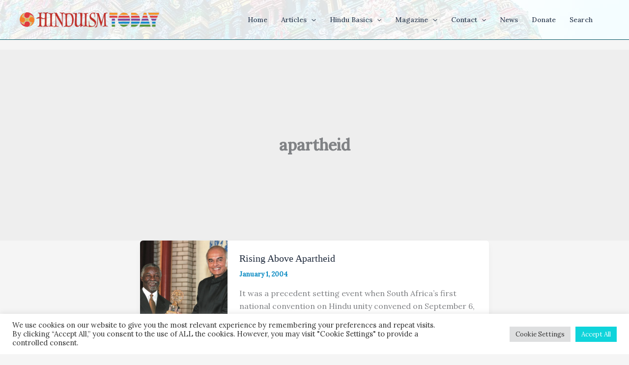

--- FILE ---
content_type: text/html; charset=utf-8
request_url: https://www.google.com/recaptcha/api2/anchor?ar=1&k=6LeswaIpAAAAABYEiA1tXhq49K9Liyqdf36_eu0u&co=aHR0cHM6Ly93d3cuaGluZHVpc210b2RheS5jb206NDQz&hl=en&v=PoyoqOPhxBO7pBk68S4YbpHZ&size=invisible&anchor-ms=20000&execute-ms=30000&cb=p1ywpbf40fd
body_size: 48853
content:
<!DOCTYPE HTML><html dir="ltr" lang="en"><head><meta http-equiv="Content-Type" content="text/html; charset=UTF-8">
<meta http-equiv="X-UA-Compatible" content="IE=edge">
<title>reCAPTCHA</title>
<style type="text/css">
/* cyrillic-ext */
@font-face {
  font-family: 'Roboto';
  font-style: normal;
  font-weight: 400;
  font-stretch: 100%;
  src: url(//fonts.gstatic.com/s/roboto/v48/KFO7CnqEu92Fr1ME7kSn66aGLdTylUAMa3GUBHMdazTgWw.woff2) format('woff2');
  unicode-range: U+0460-052F, U+1C80-1C8A, U+20B4, U+2DE0-2DFF, U+A640-A69F, U+FE2E-FE2F;
}
/* cyrillic */
@font-face {
  font-family: 'Roboto';
  font-style: normal;
  font-weight: 400;
  font-stretch: 100%;
  src: url(//fonts.gstatic.com/s/roboto/v48/KFO7CnqEu92Fr1ME7kSn66aGLdTylUAMa3iUBHMdazTgWw.woff2) format('woff2');
  unicode-range: U+0301, U+0400-045F, U+0490-0491, U+04B0-04B1, U+2116;
}
/* greek-ext */
@font-face {
  font-family: 'Roboto';
  font-style: normal;
  font-weight: 400;
  font-stretch: 100%;
  src: url(//fonts.gstatic.com/s/roboto/v48/KFO7CnqEu92Fr1ME7kSn66aGLdTylUAMa3CUBHMdazTgWw.woff2) format('woff2');
  unicode-range: U+1F00-1FFF;
}
/* greek */
@font-face {
  font-family: 'Roboto';
  font-style: normal;
  font-weight: 400;
  font-stretch: 100%;
  src: url(//fonts.gstatic.com/s/roboto/v48/KFO7CnqEu92Fr1ME7kSn66aGLdTylUAMa3-UBHMdazTgWw.woff2) format('woff2');
  unicode-range: U+0370-0377, U+037A-037F, U+0384-038A, U+038C, U+038E-03A1, U+03A3-03FF;
}
/* math */
@font-face {
  font-family: 'Roboto';
  font-style: normal;
  font-weight: 400;
  font-stretch: 100%;
  src: url(//fonts.gstatic.com/s/roboto/v48/KFO7CnqEu92Fr1ME7kSn66aGLdTylUAMawCUBHMdazTgWw.woff2) format('woff2');
  unicode-range: U+0302-0303, U+0305, U+0307-0308, U+0310, U+0312, U+0315, U+031A, U+0326-0327, U+032C, U+032F-0330, U+0332-0333, U+0338, U+033A, U+0346, U+034D, U+0391-03A1, U+03A3-03A9, U+03B1-03C9, U+03D1, U+03D5-03D6, U+03F0-03F1, U+03F4-03F5, U+2016-2017, U+2034-2038, U+203C, U+2040, U+2043, U+2047, U+2050, U+2057, U+205F, U+2070-2071, U+2074-208E, U+2090-209C, U+20D0-20DC, U+20E1, U+20E5-20EF, U+2100-2112, U+2114-2115, U+2117-2121, U+2123-214F, U+2190, U+2192, U+2194-21AE, U+21B0-21E5, U+21F1-21F2, U+21F4-2211, U+2213-2214, U+2216-22FF, U+2308-230B, U+2310, U+2319, U+231C-2321, U+2336-237A, U+237C, U+2395, U+239B-23B7, U+23D0, U+23DC-23E1, U+2474-2475, U+25AF, U+25B3, U+25B7, U+25BD, U+25C1, U+25CA, U+25CC, U+25FB, U+266D-266F, U+27C0-27FF, U+2900-2AFF, U+2B0E-2B11, U+2B30-2B4C, U+2BFE, U+3030, U+FF5B, U+FF5D, U+1D400-1D7FF, U+1EE00-1EEFF;
}
/* symbols */
@font-face {
  font-family: 'Roboto';
  font-style: normal;
  font-weight: 400;
  font-stretch: 100%;
  src: url(//fonts.gstatic.com/s/roboto/v48/KFO7CnqEu92Fr1ME7kSn66aGLdTylUAMaxKUBHMdazTgWw.woff2) format('woff2');
  unicode-range: U+0001-000C, U+000E-001F, U+007F-009F, U+20DD-20E0, U+20E2-20E4, U+2150-218F, U+2190, U+2192, U+2194-2199, U+21AF, U+21E6-21F0, U+21F3, U+2218-2219, U+2299, U+22C4-22C6, U+2300-243F, U+2440-244A, U+2460-24FF, U+25A0-27BF, U+2800-28FF, U+2921-2922, U+2981, U+29BF, U+29EB, U+2B00-2BFF, U+4DC0-4DFF, U+FFF9-FFFB, U+10140-1018E, U+10190-1019C, U+101A0, U+101D0-101FD, U+102E0-102FB, U+10E60-10E7E, U+1D2C0-1D2D3, U+1D2E0-1D37F, U+1F000-1F0FF, U+1F100-1F1AD, U+1F1E6-1F1FF, U+1F30D-1F30F, U+1F315, U+1F31C, U+1F31E, U+1F320-1F32C, U+1F336, U+1F378, U+1F37D, U+1F382, U+1F393-1F39F, U+1F3A7-1F3A8, U+1F3AC-1F3AF, U+1F3C2, U+1F3C4-1F3C6, U+1F3CA-1F3CE, U+1F3D4-1F3E0, U+1F3ED, U+1F3F1-1F3F3, U+1F3F5-1F3F7, U+1F408, U+1F415, U+1F41F, U+1F426, U+1F43F, U+1F441-1F442, U+1F444, U+1F446-1F449, U+1F44C-1F44E, U+1F453, U+1F46A, U+1F47D, U+1F4A3, U+1F4B0, U+1F4B3, U+1F4B9, U+1F4BB, U+1F4BF, U+1F4C8-1F4CB, U+1F4D6, U+1F4DA, U+1F4DF, U+1F4E3-1F4E6, U+1F4EA-1F4ED, U+1F4F7, U+1F4F9-1F4FB, U+1F4FD-1F4FE, U+1F503, U+1F507-1F50B, U+1F50D, U+1F512-1F513, U+1F53E-1F54A, U+1F54F-1F5FA, U+1F610, U+1F650-1F67F, U+1F687, U+1F68D, U+1F691, U+1F694, U+1F698, U+1F6AD, U+1F6B2, U+1F6B9-1F6BA, U+1F6BC, U+1F6C6-1F6CF, U+1F6D3-1F6D7, U+1F6E0-1F6EA, U+1F6F0-1F6F3, U+1F6F7-1F6FC, U+1F700-1F7FF, U+1F800-1F80B, U+1F810-1F847, U+1F850-1F859, U+1F860-1F887, U+1F890-1F8AD, U+1F8B0-1F8BB, U+1F8C0-1F8C1, U+1F900-1F90B, U+1F93B, U+1F946, U+1F984, U+1F996, U+1F9E9, U+1FA00-1FA6F, U+1FA70-1FA7C, U+1FA80-1FA89, U+1FA8F-1FAC6, U+1FACE-1FADC, U+1FADF-1FAE9, U+1FAF0-1FAF8, U+1FB00-1FBFF;
}
/* vietnamese */
@font-face {
  font-family: 'Roboto';
  font-style: normal;
  font-weight: 400;
  font-stretch: 100%;
  src: url(//fonts.gstatic.com/s/roboto/v48/KFO7CnqEu92Fr1ME7kSn66aGLdTylUAMa3OUBHMdazTgWw.woff2) format('woff2');
  unicode-range: U+0102-0103, U+0110-0111, U+0128-0129, U+0168-0169, U+01A0-01A1, U+01AF-01B0, U+0300-0301, U+0303-0304, U+0308-0309, U+0323, U+0329, U+1EA0-1EF9, U+20AB;
}
/* latin-ext */
@font-face {
  font-family: 'Roboto';
  font-style: normal;
  font-weight: 400;
  font-stretch: 100%;
  src: url(//fonts.gstatic.com/s/roboto/v48/KFO7CnqEu92Fr1ME7kSn66aGLdTylUAMa3KUBHMdazTgWw.woff2) format('woff2');
  unicode-range: U+0100-02BA, U+02BD-02C5, U+02C7-02CC, U+02CE-02D7, U+02DD-02FF, U+0304, U+0308, U+0329, U+1D00-1DBF, U+1E00-1E9F, U+1EF2-1EFF, U+2020, U+20A0-20AB, U+20AD-20C0, U+2113, U+2C60-2C7F, U+A720-A7FF;
}
/* latin */
@font-face {
  font-family: 'Roboto';
  font-style: normal;
  font-weight: 400;
  font-stretch: 100%;
  src: url(//fonts.gstatic.com/s/roboto/v48/KFO7CnqEu92Fr1ME7kSn66aGLdTylUAMa3yUBHMdazQ.woff2) format('woff2');
  unicode-range: U+0000-00FF, U+0131, U+0152-0153, U+02BB-02BC, U+02C6, U+02DA, U+02DC, U+0304, U+0308, U+0329, U+2000-206F, U+20AC, U+2122, U+2191, U+2193, U+2212, U+2215, U+FEFF, U+FFFD;
}
/* cyrillic-ext */
@font-face {
  font-family: 'Roboto';
  font-style: normal;
  font-weight: 500;
  font-stretch: 100%;
  src: url(//fonts.gstatic.com/s/roboto/v48/KFO7CnqEu92Fr1ME7kSn66aGLdTylUAMa3GUBHMdazTgWw.woff2) format('woff2');
  unicode-range: U+0460-052F, U+1C80-1C8A, U+20B4, U+2DE0-2DFF, U+A640-A69F, U+FE2E-FE2F;
}
/* cyrillic */
@font-face {
  font-family: 'Roboto';
  font-style: normal;
  font-weight: 500;
  font-stretch: 100%;
  src: url(//fonts.gstatic.com/s/roboto/v48/KFO7CnqEu92Fr1ME7kSn66aGLdTylUAMa3iUBHMdazTgWw.woff2) format('woff2');
  unicode-range: U+0301, U+0400-045F, U+0490-0491, U+04B0-04B1, U+2116;
}
/* greek-ext */
@font-face {
  font-family: 'Roboto';
  font-style: normal;
  font-weight: 500;
  font-stretch: 100%;
  src: url(//fonts.gstatic.com/s/roboto/v48/KFO7CnqEu92Fr1ME7kSn66aGLdTylUAMa3CUBHMdazTgWw.woff2) format('woff2');
  unicode-range: U+1F00-1FFF;
}
/* greek */
@font-face {
  font-family: 'Roboto';
  font-style: normal;
  font-weight: 500;
  font-stretch: 100%;
  src: url(//fonts.gstatic.com/s/roboto/v48/KFO7CnqEu92Fr1ME7kSn66aGLdTylUAMa3-UBHMdazTgWw.woff2) format('woff2');
  unicode-range: U+0370-0377, U+037A-037F, U+0384-038A, U+038C, U+038E-03A1, U+03A3-03FF;
}
/* math */
@font-face {
  font-family: 'Roboto';
  font-style: normal;
  font-weight: 500;
  font-stretch: 100%;
  src: url(//fonts.gstatic.com/s/roboto/v48/KFO7CnqEu92Fr1ME7kSn66aGLdTylUAMawCUBHMdazTgWw.woff2) format('woff2');
  unicode-range: U+0302-0303, U+0305, U+0307-0308, U+0310, U+0312, U+0315, U+031A, U+0326-0327, U+032C, U+032F-0330, U+0332-0333, U+0338, U+033A, U+0346, U+034D, U+0391-03A1, U+03A3-03A9, U+03B1-03C9, U+03D1, U+03D5-03D6, U+03F0-03F1, U+03F4-03F5, U+2016-2017, U+2034-2038, U+203C, U+2040, U+2043, U+2047, U+2050, U+2057, U+205F, U+2070-2071, U+2074-208E, U+2090-209C, U+20D0-20DC, U+20E1, U+20E5-20EF, U+2100-2112, U+2114-2115, U+2117-2121, U+2123-214F, U+2190, U+2192, U+2194-21AE, U+21B0-21E5, U+21F1-21F2, U+21F4-2211, U+2213-2214, U+2216-22FF, U+2308-230B, U+2310, U+2319, U+231C-2321, U+2336-237A, U+237C, U+2395, U+239B-23B7, U+23D0, U+23DC-23E1, U+2474-2475, U+25AF, U+25B3, U+25B7, U+25BD, U+25C1, U+25CA, U+25CC, U+25FB, U+266D-266F, U+27C0-27FF, U+2900-2AFF, U+2B0E-2B11, U+2B30-2B4C, U+2BFE, U+3030, U+FF5B, U+FF5D, U+1D400-1D7FF, U+1EE00-1EEFF;
}
/* symbols */
@font-face {
  font-family: 'Roboto';
  font-style: normal;
  font-weight: 500;
  font-stretch: 100%;
  src: url(//fonts.gstatic.com/s/roboto/v48/KFO7CnqEu92Fr1ME7kSn66aGLdTylUAMaxKUBHMdazTgWw.woff2) format('woff2');
  unicode-range: U+0001-000C, U+000E-001F, U+007F-009F, U+20DD-20E0, U+20E2-20E4, U+2150-218F, U+2190, U+2192, U+2194-2199, U+21AF, U+21E6-21F0, U+21F3, U+2218-2219, U+2299, U+22C4-22C6, U+2300-243F, U+2440-244A, U+2460-24FF, U+25A0-27BF, U+2800-28FF, U+2921-2922, U+2981, U+29BF, U+29EB, U+2B00-2BFF, U+4DC0-4DFF, U+FFF9-FFFB, U+10140-1018E, U+10190-1019C, U+101A0, U+101D0-101FD, U+102E0-102FB, U+10E60-10E7E, U+1D2C0-1D2D3, U+1D2E0-1D37F, U+1F000-1F0FF, U+1F100-1F1AD, U+1F1E6-1F1FF, U+1F30D-1F30F, U+1F315, U+1F31C, U+1F31E, U+1F320-1F32C, U+1F336, U+1F378, U+1F37D, U+1F382, U+1F393-1F39F, U+1F3A7-1F3A8, U+1F3AC-1F3AF, U+1F3C2, U+1F3C4-1F3C6, U+1F3CA-1F3CE, U+1F3D4-1F3E0, U+1F3ED, U+1F3F1-1F3F3, U+1F3F5-1F3F7, U+1F408, U+1F415, U+1F41F, U+1F426, U+1F43F, U+1F441-1F442, U+1F444, U+1F446-1F449, U+1F44C-1F44E, U+1F453, U+1F46A, U+1F47D, U+1F4A3, U+1F4B0, U+1F4B3, U+1F4B9, U+1F4BB, U+1F4BF, U+1F4C8-1F4CB, U+1F4D6, U+1F4DA, U+1F4DF, U+1F4E3-1F4E6, U+1F4EA-1F4ED, U+1F4F7, U+1F4F9-1F4FB, U+1F4FD-1F4FE, U+1F503, U+1F507-1F50B, U+1F50D, U+1F512-1F513, U+1F53E-1F54A, U+1F54F-1F5FA, U+1F610, U+1F650-1F67F, U+1F687, U+1F68D, U+1F691, U+1F694, U+1F698, U+1F6AD, U+1F6B2, U+1F6B9-1F6BA, U+1F6BC, U+1F6C6-1F6CF, U+1F6D3-1F6D7, U+1F6E0-1F6EA, U+1F6F0-1F6F3, U+1F6F7-1F6FC, U+1F700-1F7FF, U+1F800-1F80B, U+1F810-1F847, U+1F850-1F859, U+1F860-1F887, U+1F890-1F8AD, U+1F8B0-1F8BB, U+1F8C0-1F8C1, U+1F900-1F90B, U+1F93B, U+1F946, U+1F984, U+1F996, U+1F9E9, U+1FA00-1FA6F, U+1FA70-1FA7C, U+1FA80-1FA89, U+1FA8F-1FAC6, U+1FACE-1FADC, U+1FADF-1FAE9, U+1FAF0-1FAF8, U+1FB00-1FBFF;
}
/* vietnamese */
@font-face {
  font-family: 'Roboto';
  font-style: normal;
  font-weight: 500;
  font-stretch: 100%;
  src: url(//fonts.gstatic.com/s/roboto/v48/KFO7CnqEu92Fr1ME7kSn66aGLdTylUAMa3OUBHMdazTgWw.woff2) format('woff2');
  unicode-range: U+0102-0103, U+0110-0111, U+0128-0129, U+0168-0169, U+01A0-01A1, U+01AF-01B0, U+0300-0301, U+0303-0304, U+0308-0309, U+0323, U+0329, U+1EA0-1EF9, U+20AB;
}
/* latin-ext */
@font-face {
  font-family: 'Roboto';
  font-style: normal;
  font-weight: 500;
  font-stretch: 100%;
  src: url(//fonts.gstatic.com/s/roboto/v48/KFO7CnqEu92Fr1ME7kSn66aGLdTylUAMa3KUBHMdazTgWw.woff2) format('woff2');
  unicode-range: U+0100-02BA, U+02BD-02C5, U+02C7-02CC, U+02CE-02D7, U+02DD-02FF, U+0304, U+0308, U+0329, U+1D00-1DBF, U+1E00-1E9F, U+1EF2-1EFF, U+2020, U+20A0-20AB, U+20AD-20C0, U+2113, U+2C60-2C7F, U+A720-A7FF;
}
/* latin */
@font-face {
  font-family: 'Roboto';
  font-style: normal;
  font-weight: 500;
  font-stretch: 100%;
  src: url(//fonts.gstatic.com/s/roboto/v48/KFO7CnqEu92Fr1ME7kSn66aGLdTylUAMa3yUBHMdazQ.woff2) format('woff2');
  unicode-range: U+0000-00FF, U+0131, U+0152-0153, U+02BB-02BC, U+02C6, U+02DA, U+02DC, U+0304, U+0308, U+0329, U+2000-206F, U+20AC, U+2122, U+2191, U+2193, U+2212, U+2215, U+FEFF, U+FFFD;
}
/* cyrillic-ext */
@font-face {
  font-family: 'Roboto';
  font-style: normal;
  font-weight: 900;
  font-stretch: 100%;
  src: url(//fonts.gstatic.com/s/roboto/v48/KFO7CnqEu92Fr1ME7kSn66aGLdTylUAMa3GUBHMdazTgWw.woff2) format('woff2');
  unicode-range: U+0460-052F, U+1C80-1C8A, U+20B4, U+2DE0-2DFF, U+A640-A69F, U+FE2E-FE2F;
}
/* cyrillic */
@font-face {
  font-family: 'Roboto';
  font-style: normal;
  font-weight: 900;
  font-stretch: 100%;
  src: url(//fonts.gstatic.com/s/roboto/v48/KFO7CnqEu92Fr1ME7kSn66aGLdTylUAMa3iUBHMdazTgWw.woff2) format('woff2');
  unicode-range: U+0301, U+0400-045F, U+0490-0491, U+04B0-04B1, U+2116;
}
/* greek-ext */
@font-face {
  font-family: 'Roboto';
  font-style: normal;
  font-weight: 900;
  font-stretch: 100%;
  src: url(//fonts.gstatic.com/s/roboto/v48/KFO7CnqEu92Fr1ME7kSn66aGLdTylUAMa3CUBHMdazTgWw.woff2) format('woff2');
  unicode-range: U+1F00-1FFF;
}
/* greek */
@font-face {
  font-family: 'Roboto';
  font-style: normal;
  font-weight: 900;
  font-stretch: 100%;
  src: url(//fonts.gstatic.com/s/roboto/v48/KFO7CnqEu92Fr1ME7kSn66aGLdTylUAMa3-UBHMdazTgWw.woff2) format('woff2');
  unicode-range: U+0370-0377, U+037A-037F, U+0384-038A, U+038C, U+038E-03A1, U+03A3-03FF;
}
/* math */
@font-face {
  font-family: 'Roboto';
  font-style: normal;
  font-weight: 900;
  font-stretch: 100%;
  src: url(//fonts.gstatic.com/s/roboto/v48/KFO7CnqEu92Fr1ME7kSn66aGLdTylUAMawCUBHMdazTgWw.woff2) format('woff2');
  unicode-range: U+0302-0303, U+0305, U+0307-0308, U+0310, U+0312, U+0315, U+031A, U+0326-0327, U+032C, U+032F-0330, U+0332-0333, U+0338, U+033A, U+0346, U+034D, U+0391-03A1, U+03A3-03A9, U+03B1-03C9, U+03D1, U+03D5-03D6, U+03F0-03F1, U+03F4-03F5, U+2016-2017, U+2034-2038, U+203C, U+2040, U+2043, U+2047, U+2050, U+2057, U+205F, U+2070-2071, U+2074-208E, U+2090-209C, U+20D0-20DC, U+20E1, U+20E5-20EF, U+2100-2112, U+2114-2115, U+2117-2121, U+2123-214F, U+2190, U+2192, U+2194-21AE, U+21B0-21E5, U+21F1-21F2, U+21F4-2211, U+2213-2214, U+2216-22FF, U+2308-230B, U+2310, U+2319, U+231C-2321, U+2336-237A, U+237C, U+2395, U+239B-23B7, U+23D0, U+23DC-23E1, U+2474-2475, U+25AF, U+25B3, U+25B7, U+25BD, U+25C1, U+25CA, U+25CC, U+25FB, U+266D-266F, U+27C0-27FF, U+2900-2AFF, U+2B0E-2B11, U+2B30-2B4C, U+2BFE, U+3030, U+FF5B, U+FF5D, U+1D400-1D7FF, U+1EE00-1EEFF;
}
/* symbols */
@font-face {
  font-family: 'Roboto';
  font-style: normal;
  font-weight: 900;
  font-stretch: 100%;
  src: url(//fonts.gstatic.com/s/roboto/v48/KFO7CnqEu92Fr1ME7kSn66aGLdTylUAMaxKUBHMdazTgWw.woff2) format('woff2');
  unicode-range: U+0001-000C, U+000E-001F, U+007F-009F, U+20DD-20E0, U+20E2-20E4, U+2150-218F, U+2190, U+2192, U+2194-2199, U+21AF, U+21E6-21F0, U+21F3, U+2218-2219, U+2299, U+22C4-22C6, U+2300-243F, U+2440-244A, U+2460-24FF, U+25A0-27BF, U+2800-28FF, U+2921-2922, U+2981, U+29BF, U+29EB, U+2B00-2BFF, U+4DC0-4DFF, U+FFF9-FFFB, U+10140-1018E, U+10190-1019C, U+101A0, U+101D0-101FD, U+102E0-102FB, U+10E60-10E7E, U+1D2C0-1D2D3, U+1D2E0-1D37F, U+1F000-1F0FF, U+1F100-1F1AD, U+1F1E6-1F1FF, U+1F30D-1F30F, U+1F315, U+1F31C, U+1F31E, U+1F320-1F32C, U+1F336, U+1F378, U+1F37D, U+1F382, U+1F393-1F39F, U+1F3A7-1F3A8, U+1F3AC-1F3AF, U+1F3C2, U+1F3C4-1F3C6, U+1F3CA-1F3CE, U+1F3D4-1F3E0, U+1F3ED, U+1F3F1-1F3F3, U+1F3F5-1F3F7, U+1F408, U+1F415, U+1F41F, U+1F426, U+1F43F, U+1F441-1F442, U+1F444, U+1F446-1F449, U+1F44C-1F44E, U+1F453, U+1F46A, U+1F47D, U+1F4A3, U+1F4B0, U+1F4B3, U+1F4B9, U+1F4BB, U+1F4BF, U+1F4C8-1F4CB, U+1F4D6, U+1F4DA, U+1F4DF, U+1F4E3-1F4E6, U+1F4EA-1F4ED, U+1F4F7, U+1F4F9-1F4FB, U+1F4FD-1F4FE, U+1F503, U+1F507-1F50B, U+1F50D, U+1F512-1F513, U+1F53E-1F54A, U+1F54F-1F5FA, U+1F610, U+1F650-1F67F, U+1F687, U+1F68D, U+1F691, U+1F694, U+1F698, U+1F6AD, U+1F6B2, U+1F6B9-1F6BA, U+1F6BC, U+1F6C6-1F6CF, U+1F6D3-1F6D7, U+1F6E0-1F6EA, U+1F6F0-1F6F3, U+1F6F7-1F6FC, U+1F700-1F7FF, U+1F800-1F80B, U+1F810-1F847, U+1F850-1F859, U+1F860-1F887, U+1F890-1F8AD, U+1F8B0-1F8BB, U+1F8C0-1F8C1, U+1F900-1F90B, U+1F93B, U+1F946, U+1F984, U+1F996, U+1F9E9, U+1FA00-1FA6F, U+1FA70-1FA7C, U+1FA80-1FA89, U+1FA8F-1FAC6, U+1FACE-1FADC, U+1FADF-1FAE9, U+1FAF0-1FAF8, U+1FB00-1FBFF;
}
/* vietnamese */
@font-face {
  font-family: 'Roboto';
  font-style: normal;
  font-weight: 900;
  font-stretch: 100%;
  src: url(//fonts.gstatic.com/s/roboto/v48/KFO7CnqEu92Fr1ME7kSn66aGLdTylUAMa3OUBHMdazTgWw.woff2) format('woff2');
  unicode-range: U+0102-0103, U+0110-0111, U+0128-0129, U+0168-0169, U+01A0-01A1, U+01AF-01B0, U+0300-0301, U+0303-0304, U+0308-0309, U+0323, U+0329, U+1EA0-1EF9, U+20AB;
}
/* latin-ext */
@font-face {
  font-family: 'Roboto';
  font-style: normal;
  font-weight: 900;
  font-stretch: 100%;
  src: url(//fonts.gstatic.com/s/roboto/v48/KFO7CnqEu92Fr1ME7kSn66aGLdTylUAMa3KUBHMdazTgWw.woff2) format('woff2');
  unicode-range: U+0100-02BA, U+02BD-02C5, U+02C7-02CC, U+02CE-02D7, U+02DD-02FF, U+0304, U+0308, U+0329, U+1D00-1DBF, U+1E00-1E9F, U+1EF2-1EFF, U+2020, U+20A0-20AB, U+20AD-20C0, U+2113, U+2C60-2C7F, U+A720-A7FF;
}
/* latin */
@font-face {
  font-family: 'Roboto';
  font-style: normal;
  font-weight: 900;
  font-stretch: 100%;
  src: url(//fonts.gstatic.com/s/roboto/v48/KFO7CnqEu92Fr1ME7kSn66aGLdTylUAMa3yUBHMdazQ.woff2) format('woff2');
  unicode-range: U+0000-00FF, U+0131, U+0152-0153, U+02BB-02BC, U+02C6, U+02DA, U+02DC, U+0304, U+0308, U+0329, U+2000-206F, U+20AC, U+2122, U+2191, U+2193, U+2212, U+2215, U+FEFF, U+FFFD;
}

</style>
<link rel="stylesheet" type="text/css" href="https://www.gstatic.com/recaptcha/releases/PoyoqOPhxBO7pBk68S4YbpHZ/styles__ltr.css">
<script nonce="vQRbHF6PMwvn5_rZv37ZMg" type="text/javascript">window['__recaptcha_api'] = 'https://www.google.com/recaptcha/api2/';</script>
<script type="text/javascript" src="https://www.gstatic.com/recaptcha/releases/PoyoqOPhxBO7pBk68S4YbpHZ/recaptcha__en.js" nonce="vQRbHF6PMwvn5_rZv37ZMg">
      
    </script></head>
<body><div id="rc-anchor-alert" class="rc-anchor-alert"></div>
<input type="hidden" id="recaptcha-token" value="[base64]">
<script type="text/javascript" nonce="vQRbHF6PMwvn5_rZv37ZMg">
      recaptcha.anchor.Main.init("[\x22ainput\x22,[\x22bgdata\x22,\x22\x22,\[base64]/[base64]/UltIKytdPWE6KGE8MjA0OD9SW0grK109YT4+NnwxOTI6KChhJjY0NTEyKT09NTUyOTYmJnErMTxoLmxlbmd0aCYmKGguY2hhckNvZGVBdChxKzEpJjY0NTEyKT09NTYzMjA/[base64]/MjU1OlI/[base64]/[base64]/[base64]/[base64]/[base64]/[base64]/[base64]/[base64]/[base64]/[base64]\x22,\[base64]\\u003d\x22,\x22w5V/Nh1DwpnDq07Dh8OEZcOfw5A1wpdaO8O4bsOOwqA9w5wkcQ/[base64]/Ch8OzfjIVVyXDo8KWA8KcXxTDtgsEDEfCpzRCw4PCvCLCpcOWwpIcwowFdntlY8Krw7cFH1VYwpDCuD4cw7rDncOZTjttwqodw7nDpsOYI8OIw7XDmlIXw5vDkMODHG3CgsKTw5LCpzo/[base64]/[base64]/[base64]/CqwzCsx/DhMOuXEjDiA/DqMOTwpXCs8K0HMKAacKDU8O4McO8w7bCt8OgwpHDi04GFhYoYEt8UsKrCMOfw4TDr8KkwqYfwobDvUAcF8K1Eg9nK8OhYBZ2w4QYwocaGMKuV8OODMK8WsOlFcK9w4ADJi/DhcOYw4cXV8K1wqFAw7vCqFXCpMO+w53ClcKFw77DosKrw7IUwol2UMOYwqFhTk7DucOfLsKiwrIIwoPCrXzCgsKIwozDjhTCmcK+WEYXw6/DpD01DiFZbTtbcCpcw47DmloxMcOVd8KFPW8yTcKiw5DDv1VEK2TCpxZEEz80VFvDlGfDoD7CvjLDqsKQLcOyY8KNGMKeO8OcYkE0agtlcsKUPEQww47Cj8O1YMKNwo9hw7Y8w5zCgsORwq5ywp3DllDCqsOGeMKSwrBFEjQTMRfCsB8BACPDiwDCmmEpwq0/w6rCgx0SbMKmHsOpb8Krw7XCl1ojGkbCusOdwq0Cw44Pwq/CocK3wrdzfXgGN8OuUcKowqRew6sdwoogV8Oxw7lww7ELwpwRw47CvsO+C8OYAy9kw5PDtMK/[base64]/CuMOYGU3CnApxFcK/bFV2f8ODw5/[base64]/OiBqw7/Dh8KHO2fCs8OPwojDq8OPw73CiMObw6cqw6nCoMKgRcOWTcOyFCnDl3vCtcKJawfCosOlwonDhsOCE2A9O1YRw51zwpZzw65ywpZ4KkPCpn/DuAXCsls9W8KEGg4twq8AwrnDqx7CgsOawo58YsKXQQbDnTHCpcK0fnrCuEnCrjU8Y8OScEIKbXrDrcO2w5A5wrw3esOUw5PCtHbDrMOiw6oXwqXCrETDsD8tTDnCrGk4ecKPEsKyCsOmfMOOO8O1d0jDkcKOBMObwoHDucKtIMKAw5liKmLClUnDox7ClcOKw7NfBF/CvBzCpmBcwrl3w5IMw4hxYE9Qwp8OGcO+w79mwodENF7Cl8Ovw5HDi8ORwrM0XS7DoBwOI8OmasOnw7U+w6nCnsOXBMKCwpXDkXnCpSTDuG7CoQzDjMKHET3DrRVveljCrsOtw6TDl8KlwrnCuMO7wqzDhwdrTQ5vwrfDnTlubXQ8NnE0UsKSwo7Cuh9Owp/CkChlwrBbVcK0JMOqw7LCi8KnVQDDrcKbK0RewrHDl8OWUwE1w48+VcORwp3Ct8OHwoYsw69Xw6rCtcK3Q8OGC2wkM8OCw7ojwr/CqMKeYMOiwpXDlhvDjMKbTMKCT8Kaw5dXw7HDjTpYw73DiMOBw5PClgLCo8OrNMOpM3NgYDhRcUBBw4NKIMKvCsOFwpPDu8O/w77CuCXCtcK6UTbCnlvCkMO6wrJSOSgcwq1aw58cw53CpsKKw5PDpcKVTsO+DnUqwqgNwrxewrsSw6jCnMOEfRTCk8K0bnzDkRvDrgHCgMOEwrLCpsOaSsKiUMO9w5scGcOxC8Kiw6cGeEDDjWrCgcO8w47DtEMfN8O3w6cZTnEyQjkpw5zCiU/[base64]/[base64]/T2RnJMOqJkbChT/[base64]/CqzlBUUHDu8KKwozDvcOUEAvCuhjCvcO5w7TDpgTDh8OVw41ZexnClHVCLHrCg8KIaXhcw4PCrMKGcGVyH8KrFDLCg8OXQjjDr8Kjw44mJ0FJTcOpNcKTTyRTIAXCg2LCj3kyw6fDksKowrFodQLCo3RPDsKJw6jCmh7CgyHCqMKpfsO1wrQ1WsKPFnRZw4h/GcOjBzB5w6PDkUwYRkpgw6vDmFIowq8Rw4M8IlpWUcKlw4hew6NodcKLw78GDsK/KcKRGyDDpsO/[base64]/wohvw719w7FGUVLDh3PChsKWY8OFw4wRw7TDoXPCl8OGBVwBOcOKF8KTK3TCpsOaNCVdMsOQwrZrOhfDrFZ5woc1U8KeGnYPw6/Dk1HCmcO/wqA1M8OfwpfDj3EEw64PW8O3H0HDg1vDiXczRz7CjcOPw7vDkh4CSEUIe8KrwpQpwqlsw7rDrXcXKgbDiDHDqsKRSQ7DksOxwqU2w6tSwrhrwqEffMKlb31bU8OTwq/[base64]/[base64]/CpsOjw6PCtcKvwoBpN8OJwptaCCp5wrZ1w7xywrfDmAo2wqnDiEgpW8KkwrXCpMOIMmLCjsOcc8O3GsKiazUiNDDCnMK+TsOYwqdrw4DCjQkCwqFuwo/[base64]/[base64]/DusOkcX/CvMOww6DCp8Kvwr0UEsORQ3oveFtKDcKdbMOMRMKJQAbDtEzDrsOAw7wbXDvCmcKYw57DoSJMX8O6wrpWw59Mw5MCwrXCs1wTTxnCgErDscOkHMO8w5dyw5TCu8OywrTDrcKOUjlgGVTDlWR+w4/[base64]/CtsKaw5/DpHLCj2fCvsKOwo0Fw4MUw68UwosrwrHDtxI8KsObTMO+wr/Ct35Swrl3wrE6dsOFwoLCtSjCv8K/SsO4ccKuwoXDnAfDvjYfw4/CmsOOwoQywoFBwqrCtMKIfV3DmWlDRkLCpzvCnC3CiDJROS3Ct8KDMitJwo/CoWHCtMOUCcKTNW97UcOqacKyw63Cnl/Ci8K2FsOQw6HCjcOTw4tgCl/Cq8K1w517w53Dm8O7KsKdf8K2wpvDlMK2wrETZsOiT8KnS8Oiwow5w5FwbkRnRzXCp8KmF23Di8Oew7Rbw4vDqsOzT2LDiHFVwrrCtxwaF1Ycd8KoJ8KDR2Ifwr7Dillcw5fCoR9BOsK1UhTCisOGwqs9wpl5wrwHw4vCpMKrwo3Dqx/CnmNpw5NoFMKaRmvDu8K9EMOvDirDgQkDw5HCn0nCr8OGw4/Cp3NPJAjCl8Ouw6J9c8KhwqVqwqvDlDbDuDoMw6wbw5Y+wozDojBaw4YqLsKUYQwZXDXDnMK4VAfCrsOXwoZBwrN7w4jCrcObw5g7dMOWw6cnJznDhsKXw7swwoR/XcOlwrlkAMK4wrTCqWXDnEzCqMOswo1YJC0qw6BYBcK6aHcuwpwQIMK2wobCvUJuMMKCdcKzecKiDcOnMCrDsGvDisKwccK4DUVjw7N8JDvDrMKrwrdsXcKYMsKCw7PDvwDCh0/DuhseD8KaP8KswqvDh1bCoglwXw3DiDobw69ew7Zkw4rCrW7DhcKfMD7Dj8KPwpZIAcKGw7nDkUDCm8K7wqUlw4tAWcKOO8OyB8KhacKdGcO/[base64]/w4HDgsKPw5hjwoRNGBjCminCkExdw5vCiH4EDjfDuwJ9DBY0w6TCjsK6w69Two3DlsOsIsONEMKHG8KJN2xHworDkxnDghLDtibCqkLCq8KTMcOLUF8RBENqHMOew5Fnw4N/R8K/wqXCq3cnKmYQwqbCszU3VgnDuRYDwqHCpQkkUcOlWcOowrnCmVQQw51vw4TCkMK1w5/CqH0Uw5xdw6tDw4XDogIDwok+BzhLwoUIFcKUw4PDuwJOw648IcKAwrzCqMOUw5DCsyJYE0sBJlrCmsKfbWTDvEBJIsOkA8Ojw5Ypw7jCkMKqJh55GsKIW8OGbcOXw6Uuwr3Du8OgNMKXLsOlw5lxADlqw5V4woBrYDFVHVXCo8KFV0/[base64]/Dk8KbZsO2w7UlSTYTw78MNjHDkDp+ezkvJgBLAgsSwpoTw4lpw7E5BsKiAsOCXm3CkSR/GxHCt8OQwqvDncOCwr1nVsKuG1/[base64]/OinCrsOEw6h4McKqwodPwrTCuwLDicOcGhDCs3QoXgvCucK6fcK1w4Uiw67DjMOYw63CuMKqGcOBwpFWw77CnxrClcONw4nDsMKQwrBLwoxCYnlPwoZzdMOnF8Oiwr0Kw5DCpcO0w5s7DxfCscO/w6PCkSrDhcKMIsOTw4nDrcOxw6/Dm8Kuwq3DhzQde2I9G8KvNSjDoXDCtVsRV28xScKBw7/[base64]/Djh7DmsO1wosWw4hLOVtRw6vCtnQ0QcOOwoo4wo/Cr8K/LFQXw6TDvTBFwp/[base64]/[base64]/DulokbMKtXm7Cmh7DhWYFaSZsw7knw6ppwroNw5/[base64]/w5DDoMOPdcOzwrDDpldzPcKUGWHDtXjDp0Ymwrd3GsKyVMKsw77CuTnDhAogE8Ovwo1obsOjw5XCoMKTwqJ/GmIQwpbCl8OJei1HSSDDkQs6bsOaU8KPIXt5wr/Dux/Dm8K5dMKveMOnJMObaMK1J8Ojw6Jnw49tMBjCkycROzzCkQrDowkXwog+FnB2WzwMGAfCq8KbdcORAsKsw73DlTvCgwTDvsOAwqHDqU1Sw4LCo8Odw5YdKMKENcOqwrHCo2/CjCzDimxUfMKDQF/CvB4sRsKUw5hBw61iacOpUyoQwonCkj9HPCANw5LClcKqeg/DlcKNwqzCi8Kfw5YdIgVowprCocKtw68EIsKKwrzDiMKbMsKuw4/CscKjw7HCj0UvKMKNwplGw5hPPMKnwqfCisKLNHDCvMO6TwXCrsKbBizCp8KUwrHCsFTDohzDqsOnwp1Bw73Cv8OULiPDvxfCtlrDoMOXwqHDnzXDv3cVwrs3f8OcZcKtwr/Dsw3DpwHCvyPDlR9TN1ULwpI9woTCm1gzQMO2cMOCw4VQIzYNwqsdR3nDhx/[base64]/[base64]/UcOdPVXCs8O5TMKLZSxGesKvw7Rqwp51EsK/RXpnwrPCqUAUGMKLdV3DtGbDgMKPwqrCi3V/P8K+B8O9exDDm8KQbnrCu8OVDGLDkMK8GlfDiMKOeA3CrC/ChFjCjUvCjn/DqDNyworClMK7Y8KHw5YFwpV9wrTCqsKiF1tzcnFBwqfCl8Ofw7Akw5XColjCnkIbEhTCrMKlcibDp8K7BErDm8KbYWXCghbDvMOWVn/CrQbCt8K1wr0gL8OOIF46w6BVwpvDnsK6wpNkWApyw5vCvcKzO8OlwrzDr8Oaw51nwqw5OzZXAjrCncK9W3/[base64]/BsOFw4LDli4YbsKSOsOkHSEOw79RCjPChsKjSMK8wqA3QcKlBn/Dj3XCg8KAwqPCp8KtwrdZKsKDUcKFwrLCqcKvwqhmwoDDrhLClMO/w70oYHhFBjVTw5XCoMKHcMKdAMKvOBHCownCgMKzw4sywr89CcO1dRVQw6bCi8Kjf1xYewXCsMKVGlfDkU1pQcOCGsKndwN+woLDn8Oew6rCuWwBB8Kjw4/CusOPw6cQw4s3wrw1w6TCkMOrUsOkZ8ONw7cbwqgKL8KJcWYCw57CmT0+w4bDtm03wpfCl2PCsG5IwqzCpcO+woN0Zy3DvMOQwqIMLsOXd8KNw6IoMcOvHEgPdlLCo8K1XsOaHMOZKBB/[base64]/GTHDksOIwr/DuibCuMOYwqrCk8KtRFR1wpXCt8KawoXDjkd9w4heVcKiw6QqLsO3wpNow6gdZyNpIn/CjSZZXAdHwqc+w6zDoMKywpDChRNfwrkSwo5IPQwzwqLDssOfY8O9Z8OqacKCfEIiwqpBwo3Du3vDu3rCli8NesK8wppMVMKfwox8w73DmhTDqEs/[base64]/DoXlNFAAXwrN2HsO2woUKV8KtwqpYw68XXMOjwqrDm3w9wr/DhGrCosOATWHCpMKXY8OVTcK/w4LDncKWDk0Lw7jDnBRdI8KlwohZZBfDhTMVw6FKYFJMw6vDnnJ0wonCnMOZCsKhwrDCoSXDo386w4HDjj8tcDZCQ1jDizl1DsOSZgPCiMOdwpJaRCNqwq8lwoAWBHfCkMK7aldhO1YVwqDCmcOzICrCg1/DlEocVsOmbcKww50SwprCn8O7w7fCr8Odw6ImOsOpw6tjF8Oew5zDrW/CosOowpHCpDpSwrTCi2LCnQrCpcOMZyzDrG1Iw47ChhM3w7zDvsKyw4DDizfCocOzw491wrLDvnvDssKWFgUEw7vDgCnDjsK1Z8KvPMOwETjCt0pjWMKfesOlKjvCkMO5wpZPKn7DukQTS8K7wrHDgMKFOcOdOcOuEcK/w6nChmHDj0/DtsKMXcO6wodSwrfCgiNAQhPDqR3CgQ1hdnc+wrLDplvDv8O/JyPDg8KHJMK2D8KRc0/ClcO4wr3DtsKrPTvCgmPDvkkcw4XCr8Krw7fCmcKzwoB/RELCk8OswrNVHcOLw73DkyPDh8OgwpbDrU9rDcOwwrM7N8KKwqXCnEMqOX/DvE4+w5fDuMKxw6odCirCkFIlw5PCmS4eHE7CpVRDYMKxw7plHMKCMSF7w5TCuMKGw7PDgMOOw5XDiF7DrsKSwpHCvE3DqcO/w4HCnMKZwrBHMBvDhsKWw5nDpcKaITcYG3TDncOhw6IeNcOEcsO5w7hnUsKPw6QzwrPCi8O5w73DgcK9w5PCoUbDiD7Ck2LCn8OgW8K7M8O3MMO4w4rDv8OzDCbCsRxow6B4wp4FwqnClcK3wr4qwo3ChSltUkwkwrw5w6DDmS3Cg2xLwpDChQMiC1/Dj0tZwozClS3DhsOnY314EcOVw6/CocO5w5YfK8OUw5LCqWjDozXDiAMhw7RyNGwGw5E2wownw4pwHMOrMmLDqMO5S1LDllPDrVnDpcKyR381w6LCusOLEhTDgsKMXsKxw6QVf8O3w7guWllzXSIJwq/Co8ODUcKMw4TDs8OEXcOpw6ITLcOzSmLCn2LDlGPCqcONworDgjRHwrtbBsK0CcKILsKZEMO3VRrDu8O3wrVnHE/DkF1qw7jCqyRbw50daD1ow4stw5dkwqjCncKORMKJUT4lw58XNsKUwqLCtsOgNmbClUU6w6Ilw5zDhcOFQy7DtcOjLQTDosKww6HCnsO/w5DDrsOfCcKWcXzDksKSCcKYwp07RTrDocOgwpM7WMKcwq/DoDIpbMOhfMK1wp/CrcKSNCPCscKWR8K8w7PDslfCmwXDn8OzEAw6woXDrMONSCcPw4xzwoJ6FsOiw6gVF8KHwp3DhQ3CqzY9J8Kkw6nCgxtpw5DDvRI+w6MWw6Yiw65+IGbDtEbDg3rDhsKUOMOzHcOlw6TClsKhwqARwpLDocKiN8O7w613w6J4bB4UJBkawp/CosKDHSXDuMKHTsKLU8KDAVPCgMOvwp3Dr1c8aRPDhcK0WsKWwqN7WhbDjUZ+w5vDlzjCrzvDusOaSMKedljCgzvCozjDo8O6w6LCi8OhwoHDrCkXwo3CsMKYLsOfw75ZQMKYYcK7w7k/[base64]/woV+wpM0w41dPMKkwr3CnSNeB8K/[base64]/DlsKqwq4swqDCnsKBw6PCmxABw4o8wqPCsxXCmhUIRgNcSsOyw4LDmsOuJcOVZ8O2acO1byADBRp2XsKowqtwYRvDqMKgwoPCgXorw6/CmlZPMcKtSTfCisKnw6vDpMOucSZ+NcKSTybCvDc4wp/CrMOWLMKNwo7DlR3DpxnDqWrCigjCtsO8w6TDosKBw4MuwoDDlk7DkcOnKwF1wqETwo7DoMOiwqTChMOewqs8wpjDt8O9Jk/CuT/CnlJ2T8OsX8OdAmV4MirDil86w5sowqzDrG0Dwo83w7U+JBTDvMKBwobDnsOSY8OuF8KQXkDDq1zCum3CuMKTDFfCh8KUNzkJwrzCl0rDiMKtwo3Dmm/DkwQww7FHSsOrM18VwohxJjzDk8O8w4RZw5hsTDPDpgVWwrB1w4XCtkXDncO1woQMK0PDoWPDvcO/PcKdw6Urw5Q5HMKwwqbCmEjCvgfDqMOYf8OIVXTDgEV2I8OSMQkdw4DDqsO8VR7DtcKDw55CWiPDqsKvw7bDgsO0w59wKnjClATCmsKwYSdCJcKALcK6w43DtcKQJgh+wptcw5/Dm8OLecKJAcK/[base64]/DocO9w43DsxTDtMKAwobDmsOSRmRLGMKaw47CtcOrQX/DmXfCssKUV2bCrsKxf8OMwoLDhHfDucO1w6jCmyxww5cAw77CvcOQwrLCt2BKcCzDpWXDpMKwFMK6FSN4EAAcc8K0wrd1wrrCml8Pw4V7wppWdmB4w70iPT3CgCbDtQ5kwqt3w7rCocOhVcK/Ejw2wpPCn8OpRChUwqQWw7ZOdRjDosOCw4c6G8O9w4PDrBRDO8OvwrLDvW1xwpp1T8OjfnTCqlzCkcOKw7xdw4DDscO7wovCjMOhaS/DgcONwq01NcKaw77DnW90wrgSakMpwppdwqrDm8OpZ3Izw4xJwqvDpsOeKMOdw5p0w7J/GMORwq99w4fDth4BLhxWw4Agw53DqcOkwp7CkWgrwq1nw4XCvhTDkMOswrQlZsOOPjnCjkopfHbDocOTfMKCw49+A0nCiwcfTMOuw5jCmcKvw7bCgcKYwqXCi8OTJhXCvMKSdcKBwqvCiTtkDMOdw4zCucKOwo3Ch2/Ci8OBEy5QRsOGOMKlSTldcMO5LB7CjcK/[base64]/CjsObw7TCoSxYMMK8w6vDqRnDsE7DlMKyFmzDmhvClcO1Q3LCmAQcdMKwwrHDrxIZcwvCkMKqw7s3UEsCwqnDlAPDrnN6Dh9Kwp7CskMfG3hfHxHCpVBxw6nDjnDCgRDDs8K+wqbDgFUawo4QaMOtw6zDncK0woDDkkpQw4djw5HDhcK+AG4AwpPDt8O0wp/CuT/Cv8OGZTpQwqAtZSVIw6LCmR5Bwrx2w7EsYsKXS0ARwrBcB8Ogw5QwccKZwpLDmcKHwoIcw5LDksOsfsKQwonCpMOmEMKRV8KIw6k+wqHDqwdRG3TCgj8NOz7CicOCwrDDm8KOwrbCksO/w5nCqUFfwqTCmMKrw5PDmAdhFcOCZhYAcgHDoQ/CnUHDsMK7C8OZX0RNBcONw5gMdcKUG8KwwpAbE8KUwpDDicO/[base64]/CpsKaw7tiWsOyw6DDo8KnfinCsTN5wqjCkmlVV8OqwrQcG17DrMKsBULCjsKpC8K1SMKSQcOsAU/CscK6wrTCkMK3w4TCpiBfwrBfw5JKw4AWQcKzwpsEJH/CqMOabj7DuDMCehk2FFDDpcK0w6/CkMOBwp/DsnzDmhNfHzDCo2ZuT8Kew4HDksOgwr3DuMOvWcO3QSvDr8KLw5AawpdkDcO8CcOBZMKNwoJvXCRLbcK7e8Ogwp3ClHIWPXbDpcObIRlsUcK0ccOAFQZXOMKnwoh6w4FzOhnCoGoRwqrDmzQOfSxnw7LDlcK6wopUCUnDgcOMwqo/DxBUw6Y7w71wPMK0VCTCnsObwqvCqR8HKsOOwrI6wqwDesKdD8OXwrp6Ml8FEMKSwoHCtQzCoDQ6w5xIw47Du8Ksw6pxbXHCklNsw6Q0wr/Dn8K2QH1pwpbCtGMAJSwJw57Ds8KBacOPw5DDpMOpwrbCrcKGwqUwwoNjGClCZsOawo3Dvg0Ww6HDpMKMbcKBw6TDhsKPwovDtMObwrzDtMKYw7jCpD7DqUDCmMK5woB/Y8OQwpgkMHbDmwcDODDDm8OBVcKMa8OJw77DrChHf8KoK2jDjsKpQ8O6wqtvwox8wqlgA8KGwoRiRsOHShZGwrNJw5vCoz7DgFgzLmPCsTzDmht2w4U9wozCiH4fw5PDhMKhwqIlEmfDoXbDjsK0Ln/[base64]/DpcK1wqHDqMKUwqAtelvDug/[base64]/CnAvDoQ3DqHrCmRF0csOtdcK2esOlSHTDp8Ocwp94w7XDtsO1wpDCusODwrXCg8OkwrrDusO9w6A9bRRXSGvChsK6SWsywqUBw7howrPCgBLCgMOFAn/CsyLCj1TCuEJMRA/DiCZ/agExwrs5w54XNivDn8ONwqvCrMKsK0xQw457Z8Kmwp4Vw4R7F8O/woXCnCgLwp5owoDCoXV2w4wsw67CsgrCjxjClcOPwqLDg8KmP8Kzw7TCj24iw6piwqF2w44SXcOcwodrJW8vKz3DgzrCscOxw6bDmSzDrsKJRXfDqMKSwoPCkMOFw4PDo8KpwpQOw58xwrZkPCVaw4VowoEgwonCph/Cqm0ROitPw4fDnTd5wrXDgsOVw7TCpgUsacOkw5I0w6PDv8OSXcKLaVTCqynDp3bDryx0woB5wo3CqTJicsK0f8KpT8OGw5QRGT1QHxLCqMOpeT9ywojDmnbCqzvDi8OeXMO1w5ctwoZewrYkw4XCkCTChgR8PxYpXHzCkhHDsj3DhjlMNcOIwqpXw4XDlV3CrcK1wr/[base64]/[base64]/CrEswHcKXwpB8wo5ewqs1aS3CiGbDjSZAwqfCncKsw7nChiUMwoQ1bgvDjTbCkcKLesOqwqvDki7CpsOpwpIxw6ISwpRrF3jCi30WBcOdwrMDTmrDmMK2wox8w7IpSMKtcMKlZwlTwqBIw4xnw5skw550w44mwo7DkMKOCMOoXsOTw5JjRMO/b8K6wrZPwpPCncOQw7vDjm7DqcO/OQsbVcKnwp/DhcOUGsOTwrXDjCYpw6RSwrNLwoLCpnrDjcOUW8OAWsKleMOyBcOaE8OFw7nCtCzDtcKTw4LCn2zCtEnClTbClhfDssOVwoh1J8K+MMKEf8K3w410w7piwpsRw54zw6EYw4AeXXteJcOAwr83w7jCnQ4+MAUvw4jCuGANw6Viw5o6w7/[base64]/[base64]/OcKIAcKNw6/DscOpGcKEH0fDgykiQyBRAnBRw6jCp8K+LsOUZMOVw5jDsBPDnnHCkxlTwqtpw7DCu2EDHT5SV8Omcjh4w7LCrlbCv8Opw4ViwpfDgcKzw4rCjsKew5stwoDCtnJSw5/CpcKKw6vCosO4w4nDpCEVwqJsw4TDhsOlwp3DigXCvMOew7FiNhkdPnrCsm1RWjHDsgXDnVZZb8Kiw7HCoTHDiwQZYsKYw45TUMKYHATCkcKlwqVvD8ObDybClMOWwr/[base64]/M8OeI8Oow60RZRASfiFGwqPCocOBBUgGB2/[base64]/Du8K7AMOPw5bCiFPDjMOiG2XCq03Cl1xALcOfwroMwqnDvcKiwpEqw7lvwrZtE3YsdFVQM1DCqMOmZsKIBjY7CsOxwrgxR8Kvw51icsKVICNLwoNTCsOHw5fCv8OxW05PwpRrw6vCvjXCrMO/w5JWYjXCksKtwrHCiQdueMKIwpDDtxDDg8KAw7F5w74XFgvCvsO/w53CslzCssKSCMO5OCQowqDDsWZFajcewpVqworCisOQwozDhsOlwqrCsHDCsMKDw4M3wpolw4RqL8KKw67CrEPCvy/[base64]/Cs8O6d8OTw77DrGA3IGfDocKcw4nDr8OZLhk1NcK+XUFDwpwLw5jDj8OKwofCrk/Cg2Iow517AcK/CcOTRMKrwqM7w5DDv00sw4Vaw6bCssKTw6YHw5BrwpDDqsKtbmgKwpJLHcK1WMOTccOVXAbDuCMjfMOewqzCj8OLwrMPwpAowrpgwpdOwo0eY3fDvgR/YgfCgMKHwpQpE8OVwogww6XCsTLCswNLw7fCjcK5wr97w4gcAsO/wpYHUEJIVsKqaxzDtTjClMOrwpg9wp1Bwp3CqHzClzgVVnM8CcOAw6PCgcKywo5NWBs3w5UHehPDhHFDTUBAw7kcw6Y5AsKEFcKmD0LCnsKWZcOVAsKZfFTDg1VJHR8UwqIJw7AkEWULEWY2w4TCnMOGM8O/w6nDj8OkcMKxw6vCiDIbfsO4wrkKw7dXaXPDsnvCisKew5rCr8Ktwq/[base64]/wpHChsKKwotbwqXDpkzCviDCgMKnw51ndGhHdFPCh3DCmQXCisKkwoTDm8OyAMO7ZcOcwrQSDcK/[base64]/[base64]/DnsKmwq3CtHzCoMOqwp0DwqDCj8O/ecKTBEgPw6YTNsKmP8K/HTtmUsOiwovCtzHDo1QEw7RVcMKcw6XDg8KBw4d5X8K0w6TCn3nDjWtQYDcqw49/[base64]/w4x7wrMAwq/CjRRDbMK+LcKVXcOZw7vDpndFMMOcwqbCoMKaw6jCtsKqw53DlVRywr8xKSbCl8Kbw6xkF8KaQnd3wooKdMOkwrPDkn0xwofCkH3DksO0w4cRUh3DpsK9woEQQSrDssOgG8OPaMOBw70Iw40DKE7Dl8OfcMKzZMO0Pj3Dq2ktw7DCjcO2KVjCg0DChAp/w5XCmXI9DsOzYsO3woLDgQU3wo/[base64]/DmcKUw4LDk8KOwqbCk8KmF3LCmyZ8wrPDiD3DqlnDhsKRWsOGw6R/[base64]/CozzCmE5ND8KWeQ9WwpDCicKNw7zDn2h1woMvwofDsn/CnxzCrsOWwpnDjQNaE8KCwqjCihfDhx02w4Jbwr/[base64]/wpzDpCDDpGVDNGPCs8OLZ3vDo0nCscONVzJnKT7DiwDCkcONdTzDjgrCtMKrSsOIwoEXw7jDn8OxwrZxw7TDoyFvwq7DuDzDshnDn8Oyw7IFVATCt8KBw73CpyTDrsK9KcOlwosKAMOoHCvCnsKmwo/DrmjDnEN4wrlBCFA0YBIUwoUUw5TCuElRQMKbwpBXLMKZw7/CjsKowqPDnSITw7s2w7VTw6god2fDkjs8CcKUwr7DvhfDhRFrL1nCg8O0ScOIw4nDvSvCpn9zwp8bwoPCiyTDlADCnsOcIMObwpc2Al/CncO3HMKcbMKKesOqXMOrTcK6w6LCpUJww6Z7RWF8wqZAwocGHGEBHcKlIMOCwo/Ch8KCPEjDrz1JeWPClDzClwnDvcK+O8KEdXrDngVLYMKkwojCg8K1wqUwcnkywo86UxLChCxLwr9cwrdQw7nCtXfDrMKMwprDiXPDmnYAwqrDs8K6P8OMCWXDt8Knw6o/wpHCjXYTT8KkRsK0wrc+w64/wqUXK8KiVhsTwq3Cp8KUwrXCimnDkMK/wr0Cw7AZfScuw74PbklPfsKTwrHDoDLCp8OqKcKtw59cwqnDn0BHwrXDlcKWwo9GKMOPfsKtwr5Iw7jDgcKqWcKPLBczw4kTwpXChcOFFMOawoXCqcKswozCoyZbOcKEw6A/[base64]/Cgx/CosK3ECo/wrETwqkxwrsfw6dDHcKqScKQSMOewpUQw7E5wqzDoU1fwqROw53DpwzCkz4PdBR7w4V0AMK9wp7Cv8K0wpTCvsOnw619wpg3w5VNw4w9w6zChXTCmcKYBsKyeHtPScK3w4xLHsOgMihzTsOpcSjCpREiwqF1UsKJNX7DuwvCjcK/E8OPw7vDs3TDljTDgx9XcMOpw67CrURBSnPChsKqLMKlw79zwrckw6fDgcKsGEZEUU0qasOVQMOie8ObQcOMDxY6KWJywoMKZMKcW8KiRcOFwr/CncOCw64swoPCnhgvw4U0w4LCosKFZsKqP08hwp/CghoBc29pSDcTw6loe8Ovw4fDuTjDmVfCox0lIcODB8KEw6TDkcKSUxHDicOKfXjDhsKNP8OJFSsAOsOew5DDjcKywrzCu1rDmsO/KMKkw4XDmMKmZ8K5O8Kmw51RFU89w4/CmH/[base64]/K8OGZMO6wrbCn8KUNMOUw455w5Ylw50VawPCqAtDDA3Cqk/CgMKzw7fDhXtVWMKkw5fCq8KQGMOxw6fClRJVw77CqTM0w4Z5YsKFB1nDsF5iacKlJsKXXsOtw7h1wo9WeMOYwrHDr8KME2jCm8OMw7rCgcOlw79/wrV6UWkSwo3Dnko/bcKlUcKZcsOJw4c4AGXCl1snBGN+w7/CrsKzw7FobMK0LCxfLQA6ecOUUggRGcO1WMKpLFI0esKYw5HCiMOlwoDCksKrahHDoMK6w4TCgjEAwqtvwofDjznDhXrDisOuw7LCp0FcQHUMwrdIJU/Du13CszRTY39DKMKYSsO/wrHCtmsJCzLCkMO3w53CmyDCp8K7w5LCkkddwox/J8ODGj8NX8OeXsKhwrzCswnDpXB4czbCgcKyHDhADEI/w4fDoMOrTcKSwoo9wpxXJiwkZsOCYcOzwrDDlMKnEMKvwosNw7PDoiDDv8Kpw7PDjHNIw4khw7rDusKQIGwXKcOJLsK4LsOuwpF+w5IZJz7Cg2wQSMKNwqczwoHCrQ3CnBTDqzjDocOTwq/CtsOYfw0ZesOKw4jDjMKtw5DCg8OIDmDCqHvDtMOdX8Oew7JRwr7CucOBwqxSw4hdZT8vw4zCksOaL8KUwp4bwozDrSTCuS/CoMK7w43CuMOFU8KkwpAMw6zCu8OkwoZDwp/DhgzCvx7DoElLwqLChGbDrx10C8OwWMKgwoZ7w6vDtMOWFMKiWVdddMOBw5TCq8Opw5jDiMOCw4vDgcOnZsKjD2DDk0bDh8Ovw6/DpsOdw4fDl8KrBcOCwp4LXF8yDlbDqMORD8Oiwoovw5Agw63DvMKqw4kbw7nDjMKbB8KZw5Urw6JgDcOcAkPClX3CnyJSwq7Cq8OhCxPCi1MODW3Cn8KfQcOVwpR4w5vDqMO2OAgIIMO/FGBAbsOObFLDsnNtw6zCoU9iwpnCmDfCqidfwpQuwrLCq8K8wrPDjy0QXsOmZMK4aQ5KWjrDoBHCvMKtwp7DiTBqw43DvsKPDcKaasOxW8KGwpTCimDDjsKbw55uw4Q3wqHCvjrCkCIJDMOIw5/[base64]/CmR7ChcKDwo7CrsKmNMOJw7XCsTJ8w43CrWc7wrTCk3NzwpYAwoHDgSERwrd9w6HDisOCXzPDgx3DnnTCtF4Bw4bDvxTDhQbCrxrCnMO3wpTCsgUwccOZw4/DhwpIwojDqxvCozrCr8K2eMK1XXPDkcO+w4HCsnDDlRotwpx3wrvDrsK1E8KGXMOSUMOkwrhEw7dSwo0mwoozw4PDjk3DrsKmwqvDjcKSw5TDh8OQw4xCPAvDpXhsw4ATNMOew614VsO6RwxWwqBJw4Vfwo/DuFbDmyPDlVjDi0sbbAN9F8K7fRLCrsOTwqd/HsOWAsONw7jDiGrChMKHWMOyw5szwp8yABEgw6RjwpAeJsOadcOuEmpmwpPDv8OWwpfCh8OuC8Oyw4rDnsOiGMKODFDDuB/DvA7Ck3nDusO8wqrDrsOrw4fCjwBAJWoBesKhw6DCiCtIwq1gSRLDnmDDmcKhwqXCsETCiH/Cp8KswqLDh8KNw5PCkngracO6GcOyRmvDjQnDoHLClMOjRzDDrR5JwqBxw5TCicKZMX5Gwokvw63Co0DDimPDuhDDg8OAUxjDsmgxPRsEw6p/woDCiMOqfCBaw6sQUns/TkIXJRvDocKJwrDDtVjDqkpSKBJKwqzDoUnCrwHCjsKbCl/DlcKTfDPCmMK2Dm0tKz5JFFddZ07DoxQKwqhjw6tWG8OcX8OCwoLDm00RK8KFfDjCucKOwrXDhcO+wpTDpcKqw4vDmxPCrsK/[base64]/w6ZewrbCjcK9w7oSw4TCpcOcwrfDiMKAH8O3w4cOSAxTRsK4F3bCoWPCsRfDicK6fVoEwo1Gw5gTw57Cmixxw4vCu8KtwoMjFMOFwr7DqBQJwr9/DG3DlmgNw7JtCgF6cyvDvH5CZGEPw7phw5Nlw4fDnMOzw63DsETDqhdxwrLCq0IMCxTCs8ORKgElw7MnHS7DrMKkwoDDmDXCi8Kiw7dXwqfDscOIPMOUw7wMw7HCqsORGcKKUsOcw6PCokDCiMKVcsOxwo1bw68BYMOQw7YrwoEEw7DDsh/[base64]/DqUcRw79kbVFscAlmw5tGPj53w7TDo1dSPMOBWsKZDkV/[base64]/DuG8Ua2vDssO4UzjCmsO1wpI2w4ZKZcOedzxePMOpHVplw6hXwqMww47DlsO3wroDPSN+woElLcOEwr3Cs2VGdiVWw7A3FynDq8KUwr8ZwpkvwonCoMKVwr1uw4xbwrfDq8KFw53Cr0vDpMKAKA9rDHNtwpdSwpBsWsOBw4rDj0YeGirDlsKtwpJ1wqt/UsK2wrhrIn/DgDNLwoVwwqDCnBfChS5zwp3CvHHCnS/DusO7wrUrag8Kw78+L8KaO8Oaw57Clh3DoCTCvQjDgMKsw7rDn8KTWsOiBcOqw4ZDwpAYD0FHfcKbIMO5wpUeYX8/Eg0KOcKjNUYnShDDlMOQwrMgwpxZAAfCu8KZX8ORCsK2w4HDncKSFTNFw6nCtSt3wpNHLcKFUMK2w57CqUHCqsKsVcO7wrRJRQ/CoMKaw5hmwpIcw6DCk8KIb8KzQXZ0SsKjwrTDp8O5wphBf8KTw7zDiMO0ZnFUTsKRw6EawrgaacOhw7Qzw4EpfMOZw40fw5BYDcOLwoQcw57Dsg3DsFjCo8O1w6cZwqXDiRfDlFpVYsKLw6gqwqHCoMK0w77CoWvDjMOLw49bSjHCv8Odw7/CnXHDu8Oiw7zDpwHCnsKUdcOyZjAxGFnCjD3CscKZVcKaOsKcU0RqTANHw4UBw5nCrMKJP8OyNMKAw6ZcfiN1wq59LDnClBRXdlLCiTXCl8K8wrrDp8Oiwp9xFVDDjsK0w6vCsEVSwrxlLsKmw7TCiwLDlw1fGcOfw7U4IHBzAMOQDcK/G2DDgCLDnQELw5LCmU5hw4XDkV1Jw5vDjxw/Vh4XUnHCi8KWLidzNMKkSBZEwqFgMzABSElZM3Y+w4/[base64]/DkcOlFWFEccOlwo7CoRo8w7FRKCINRnbDr2rCgsKEwpXDmsOMM1TCk8KAw5LCmcKHPhFVJGrCu8OQX3jCohgzwpRtw61DNUzDtsOMw65IBUtNV8K8w5JhIsKwwoBdBWx3LRbDh38MfsOvwo1Dwr3CvV/CjMOMwoZrYsK7fF5RFlVmwovDpsOUVMKWw7zDgyV3RWDCnUcrwp8qw5PCkXwEcgV3wqfChBMAMVIKD8OzMcOSw7sCw7LDuSjDvj9Lw5PCgxt4w5PCii8aKMKHwpFDwpPDhcOgw6bDscKpMcONwpTDomElwoJlw6plXcKjMMKGw4M/bMOSw5kgwqobG8OVw4YeRALDtcObw4x4w5gsH8KwC8Ovw63CpMKFbDtGXxfCnBPCoQ3DssKzX8OjwpfCk8OcGQsYGhHCiQwgXQ\\u003d\\u003d\x22],null,[\x22conf\x22,null,\x226LeswaIpAAAAABYEiA1tXhq49K9Liyqdf36_eu0u\x22,0,null,null,null,1,[21,125,63,73,95,87,41,43,42,83,102,105,109,121],[1017145,449],0,null,null,null,null,0,null,0,null,700,1,null,0,\[base64]/76lBhnEnQkZnOKMAhk\\u003d\x22,0,0,null,null,1,null,0,0,null,null,null,0],\x22https://www.hinduismtoday.com:443\x22,null,[3,1,1],null,null,null,1,3600,[\x22https://www.google.com/intl/en/policies/privacy/\x22,\x22https://www.google.com/intl/en/policies/terms/\x22],\x22xZWV5HudILQ276igBOghGmd1BYoQC7KNm+5K8y14SfI\\u003d\x22,1,0,null,1,1768811025554,0,0,[44,178,84],null,[45,48,28,71,6],\x22RC-8DEVstODiKCLKA\x22,null,null,null,null,null,\x220dAFcWeA4e0BjdGMe1PUG-VHRlkYj5iHd-XlpuCIdTv9Hqqs_n3NftXYBLeN4rf1frDImasFbenxZsUqZH46FfH5TgkKxzwcovgQ\x22,1768893825666]");
    </script></body></html>